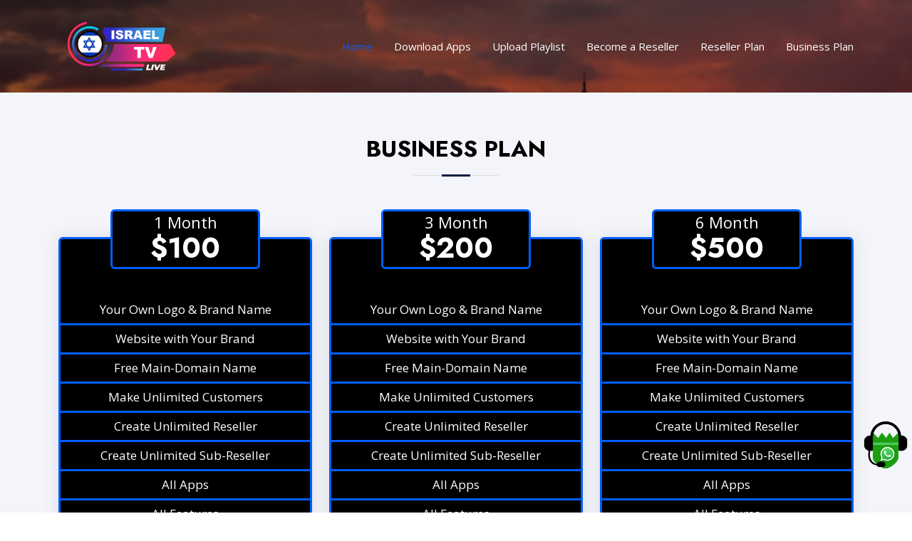

--- FILE ---
content_type: text/html
request_url: http://israeltv.fun/business-plan.html
body_size: 3799
content:
<!DOCTYPE html>
<html lang="en">

<head>
  <meta charset="utf-8">
  <meta content="width=device-width, initial-scale=1.0" name="viewport">
  <title>Israel TV </title>
  <meta content="" name="description">
  <meta content="" name="keywords">
  <!-- Favicons -->
  <link href="assets/img/favicon.png" rel="icon">
  <link href="assets/img/apple-touch-icon.png" rel="apple-touch-icon">
  <!-- Google Fonts -->
  <link
    href="https://fonts.googleapis.com/css?family=Open+Sans:300,300i,400,400i,600,600i,700,700i|Jost:300,300i,400,400i,500,500i,600,600i,700,700i|Poppins:300,300i,400,400i,500,500i,600,600i,700,700i"
    rel="stylesheet">
  <!-- Vendor CSS Files -->
  <link href="assets/vendor/aos/aos.css" rel="stylesheet">
  <link href="assets/vendor/bootstrap/css/bootstrap.min.css" rel="stylesheet">
  <link href="assets/vendor/bootstrap-icons/bootstrap-icons.css" rel="stylesheet">
  <link href="assets/vendor/boxicons/css/boxicons.min.css" rel="stylesheet">
  <link href="assets/vendor/glightbox/css/glightbox.min.css" rel="stylesheet">
  <link href="assets/vendor/remixicon/remixicon.css" rel="stylesheet">
  <link href="assets/vendor/swiper/swiper-bundle.min.css" rel="stylesheet">
  <!-- Template Main CSS File -->
  <link href="assets/css/style.css" rel="stylesheet">
  <link href="assets/css/style-media-queries.css" rel="stylesheet">
  <!-- =======================================================
  * Template Name: Arsha - v4.7.1
  * Template URL: https://bootstrapmade.com/arsha-free-bootstrap-html-template-corporate/
  * Author: BootstrapMade.com
  * License: https://bootstrapmade.com/license/
  ======================================================== -->
</head>

<body>
   <!-- End #main -->
   <div class="modal fade modal-buy-now" id="download-now-Modal" tabindex="-1" aria-labelledby="exampleModalLabel"
   aria-hidden="true">
   <div class="modal-dialog modal-xl buy-modal-dialog">
     <div class="modal-content buy-modal-content">
       <div class="modal-header buy-modal-header" style="color:#fff;">

         <h5 class="modal-title buy-modal-title" id="exampleModalLabel"> <img src="assets/img/Support.png" alt=""
             class="popup-support-img"> Contact with Support Team</h5>
         <!-- <button type="button" class="btn btn-link" data-bs-dismiss="modal" aria-label="Close">x</button> -->
       </div>
       <div class="modal-body buy-modal-body">
         <div class="row">
           <div class="form-group col-md-12 col-sm-12">
             <p class="modal-body-para">Please Contact with Support Team at What's APP +918668283797.
               So
               we can setup the App.
             </p>
           </div>
           <div class="buy-now-btn col-md-12">
             <a href="https://wa.me/+918668283797" target="_blank"><button type="button" class="btn buy-modal-btn"
                 data-bs-dismiss="modal" aria-label="Close">Contact</button></a>
             <button type="button" class="btn buy-modal-btn" data-bs-dismiss="modal" aria-label="Close">Cancel</button>

           </div>
         </div>
       </div>
     </div>
   </div>
 </div>
  <!-- ======= Header ======= -->
  <header id="header" class="fixed-top header-terms">
    <div class="container d-flex align-items-center">
      <h1 class="logo me-auto"><a href="index.html"><img src="assets/img/logo.png"><span
            class="logo-name-banner"></span></a></h1>
      <!-- Uncomment below if you prefer to use an image logo -->
      <!-- <a href="index.html" class="logo me-auto"><img src="assets/img/logo.png" alt="" class="img-fluid"></a>-->
      <nav id="navbar" class="navbar">
        <ul>
          <li><a class="nav-link scrollto active" href="index.html">Home</a></li>
          <li><a class="nav-link scrollto" href="index.html#watch-and-enjoy">Download Apps</a></li>
          <li><a class="nav-link scrollto" href="upload/index.html">Upload Playlist</a></li>
          <li><a class="nav-link scrollto" href="reseller/index.html">Become a Reseller</a></li>
          <li><a class="nav-link scrollto" href="reseller-plan.html">Reseller Plan</a></li>
          <li><a class="nav-link scrollto" href="business-plan.html">Business Plan</a></li>
        </ul>
        <i class="bi bi-list mobile-nav-toggle"></i>
      </nav>
      <!-- .navbar -->
    </div>
  </header>
  <!-- End Header -->
<!-- ======= Services Section ======= -->
<section id="plans" class="plans services section-bg">
  <div class="container container-plans" data-aos="fade-up">

    <div class="section-title">
      <h2 class="plans-heading">Business plan</h2>
      <!-- <p>Magnam dolores commodi suscipit. Necessitatibus eius consequatur ex aliquid fuga eum quidem. Sit sint
        consectetur velit. Quisquam quos quisquam cupiditate. Et nemo qui impedit suscipit alias ea. Quia fugiat sit
        in iste officiis commodi quidem hic quas.</p> -->
    </div>
    <div class="space"></div>

    <div class="row">
      <div class="col-xl-4 col-md-6 d-flex align-items-stretch" data-aos="zoom-in" data-aos-delay="100">
        <div class="icon-box">
          <div class="icon">
            <p class="plan-duration">1 Month</p>
            <h1 class="plan-price">$100</h1>
          </div>
          <div class="space"></div>
          <p class="plan-para">Your Own Logo & Brand Name</p>
          <hr class="plan-hr">
          <p class="plan-para">Website with Your Brand</p>
          <hr class="plan-hr"> 
          <p class="plan-para">Free Main-Domain Name</p>
          <hr class="plan-hr">
          <p class="plan-para">Make Unlimited Customers</p>
          <hr class="plan-hr">
          <p class="plan-para">Create Unlimited Reseller</p>
          <hr class="plan-hr">
          <p class="plan-para">Create Unlimited Sub-Reseller</p>
          <hr class="plan-hr">
          <p class="plan-para">All Apps</p>
          <hr class="plan-hr">
          <p class="plan-para">All Features</p>
          <hr class="plan-hr">
          <p class="plan-para"> 2 days free trial</p>
          <hr class="plan-hr">
          <p class="plan-para">Admin Panel</p>
          <hr class="plan-hr">
          <p class="plan-para">24/7 Support</p>
          <hr class="plan-hr">

          <a name="" id="" class="btn btn-primary btn-plan"  href="" role="button" data-bs-toggle="modal" data-bs-target="#download-now-Modal">Buy Now 
          </a>
        </div>
      </div>

      <div class="col-xl-4 col-md-6 d-flex align-items-stretch mt-4 mt-md-0" data-aos="zoom-in" data-aos-delay="200">
        <div class="icon-box">
          <div class="icon">
            <p class="plan-duration">3 Month</p>
            <h1 class="plan-price">$200</h1>
          </div>
          <div class="space"></div>
          <p class="plan-para">Your Own Logo & Brand Name</p>
          <hr class="plan-hr">  
          <p class="plan-para">Website with Your Brand</p>
          <hr class="plan-hr"> 
          <p class="plan-para">Free Main-Domain Name</p>
          <hr class="plan-hr">
          <p class="plan-para">Make Unlimited Customers</p>
          <hr class="plan-hr">
          <p class="plan-para">Create Unlimited Reseller</p>
          <hr class="plan-hr">
          <p class="plan-para">Create Unlimited Sub-Reseller</p>
          <hr class="plan-hr">
          <p class="plan-para">All Apps</p>
          <hr class="plan-hr">
          <p class="plan-para">All Features</p>
          <hr class="plan-hr">
          <p class="plan-para"> 2 days free trial</p>
          <hr class="plan-hr">
          <p class="plan-para">Admin Panel</p>
          <hr class="plan-hr">
          <p class="plan-para">24/7 Support</p>
          <hr class="plan-hr">

          <a name="" id="" class="btn btn-primary btn-plan"  href="" role="button" data-bs-toggle="modal" data-bs-target="#download-now-Modal">Buy Now 
          </a>
        </div>
      </div>

      <div class="col-xl-4 col-md-6 d-flex align-items-stretch mt-4 mt-xl-0" data-aos="zoom-in" data-aos-delay="300">
        <div class="icon-box">
          <div class="icon">
            <p class="plan-duration">6 Month</p>
            <h1 class="plan-price">$500</h1>
          </div>
          <div class="space"></div>
          <p class="plan-para">Your Own Logo & Brand Name</p>
          <hr class="plan-hr">  
          <p class="plan-para">Website with Your Brand</p>
          <hr class="plan-hr"> 
          <p class="plan-para">Free Main-Domain Name</p>
          <hr class="plan-hr">
          <p class="plan-para">Make Unlimited Customers</p>
          <hr class="plan-hr">
          <p class="plan-para">Create Unlimited Reseller</p>
          <hr class="plan-hr">
          <p class="plan-para">Create Unlimited Sub-Reseller</p>
          <hr class="plan-hr">
          <p class="plan-para">All Apps</p>
          <hr class="plan-hr">
          <p class="plan-para">All Features</p>
          <hr class="plan-hr">
          <p class="plan-para"> 2 days free trial</p>
          <hr class="plan-hr">
          <p class="plan-para">Admin Panel</p>
          <hr class="plan-hr">
          <p class="plan-para">24/7 Support</p>
          <hr class="plan-hr">

          <a name="" id="" class="btn btn-primary btn-plan"  href="" role="button" data-bs-toggle="modal" data-bs-target="#download-now-Modal">Buy Now 
          </a>
        </div>
      </div>

      <div class="col-xl-4 col-md-6 d-flex align-items-stretch mt-4 mt-xl-0" data-aos="zoom-in" data-aos-delay="400">
        <div class="icon-box">
          <div class="icon">
            <p class="plan-duration">12 Month</p>
            <h1 class="plan-price">$1100</h1>
          </div>
          <div class="space"></div>
          <p class="plan-para">Your Own Logo & Brand Name</p>
          <hr class="plan-hr">  
          <p class="plan-para">Website with Your Brand</p>
          <hr class="plan-hr"> 
          <p class="plan-para">Free Main-Domain Name</p>
          <hr class="plan-hr">
          <p class="plan-para">Make Unlimited Customers</p>
          <hr class="plan-hr">
          <p class="plan-para">Create Unlimited Reseller</p>
          <hr class="plan-hr">
          <p class="plan-para">Create Unlimited Sub-Reseller</p>
          <hr class="plan-hr">
          <p class="plan-para">All Apps</p>
          <hr class="plan-hr">
          <p class="plan-para">All Features</p>
          <hr class="plan-hr">
          <p class="plan-para"> 2 days free trial</p>
          <hr class="plan-hr">
          <p class="plan-para">Admin Panel</p>
          <hr class="plan-hr">
          <p class="plan-para">24/7 Support</p>
          <hr class="plan-hr">
          <a name="" id="" class="btn btn-primary btn-plan"  href="" role="button" data-bs-toggle="modal" data-bs-target="#download-now-Modal">Buy Now 
          </a>
        </div>
      </div>

      <div class="col-xl-4 col-md-6 d-flex align-items-stretch mt-4 mt-xl-0" data-aos="zoom-in" data-aos-delay="400">
        <div class="icon-box">
          <div class="icon">
            <p class="plan-duration">24 Month</p>
            <h1 class="plan-price">$2300</h1>
          </div>
          <div class="space"></div>
          <p class="plan-para">Your Own Logo & Brand Name</p>
          <hr class="plan-hr">
          <p class="plan-para">Website with Your Brand</p>
          <hr class="plan-hr"> 
          <p class="plan-para">Free Main-Domain Name</p>
          <hr class="plan-hr">
          <p class="plan-para">Make Unlimited Customers</p>
          <hr class="plan-hr">
          <p class="plan-para">Create Unlimited Reseller</p>
          <hr class="plan-hr">
          <p class="plan-para">Create Unlimited Sub-Reseller</p>
          <hr class="plan-hr">
          <p class="plan-para">All Apps</p>
          <hr class="plan-hr">
          <p class="plan-para">All Features</p>
          <hr class="plan-hr">
          <p class="plan-para"> 2 days free trial</p>
          <hr class="plan-hr">
          <p class="plan-para">Admin Panel</p>
          <hr class="plan-hr">
          <p class="plan-para">24/7 Support</p>
          <hr class="plan-hr">
          

          <a name="" id="" class="btn btn-primary btn-plan"  href="" role="button" data-bs-toggle="modal" data-bs-target="#download-now-Modal">Buy Now 
          </a>
        </div>
      </div>

    </div>

  </div>
</section>
<!-- End Services Section -->

<section id="partners" class="partners">
	<div class="container-fluid partners-container">
	<iframe id="4thdimensionpartnersIframe" src="https://admin.4thdimensionpartners.com/ads/partners" width="100%" frameborder="0"></iframe>
<script>
  function resizeAdsIframe(height) {
    var iframe = document.getElementById('4thdimensionpartnersIframe');
    iframe.style.height = height + 'px';
  }

  window.addEventListener('message', function(event) {
    if (event.origin === 'https://admin.4thdimensionpartners.com') {
      resizeAdsIframe(event.data);
    }
  });
</script>

    </div>    
</section>
  

  <footer id="footer">

    <!-- <div class="footer-newsletter">
      <div class="container">
        <div class="row justify-content-center">
          <div class="col-lg-6">
            <h4>Join Our Newsletter</h4>
            <p>Tamen quem nulla quae legam multos aute sint culpa legam noster magna</p>
            <form action="" method="post">
              <input type="email" name="email"><input type="submit" value="Subscribe">
            </form>
          </div>
        </div>
      </div>
    </div> -->

    <div class="all-bg-img">
    <div class="footer-top">
      <div class="container">
        <div class="row">

          <div class="col-lg-4 col-md-6 footer-links">
            <h4>Quick Links</h4>
            <ul>
              <li> <a href="about-us.html">About Us</a></li>
              <li> <a href="upload/index.html">Manage Playlist/Activation</a></li>
              <li> <a href="reseller/index.html">Become a Reseller</a></li>
              <li> <a href="report-on-content.html">Report On Content</a></li>
              <li> <a href="reseller-plan.html">Reseller Plan</a></li>
              <li> <a href="business-plan.html">Business Plan</a></li>
              <li> <a href="costomer-plan.html">Customer Plan</a></li>
 
              <!--<li> <a href="https://aplus.4thdimensionpartners.com/devicelogin" target="_blank">Manage Playlist/Activation</a></li>-->
                 <!--   <li> <a href="report.html">Report on Content</a></li> -->

              <!-- <li><i class="bx bx-chevron-right"></i> <a href="#">Services</a></li>
              <li><i class="bx bx-chevron-right"></i> <a href="#">Terms of service</a></li>
              <li><i class="bx bx-chevron-right"></i> <a href="#">Privacy policy</a></li> -->
            </ul>
          </div>

          <div class="col-lg-4 col-md-6 footer-links">
            <h4>Customer services</h4>
            <ul>
              <li><a href="terms-and-condition.html">Terms and Condition</a></li>
              <li><a href="privacy-policy.html">Privacy and Policy</a></li>
              <li><a href="delivery-shipping-policy.html">Delivery/Shipping Policy</a></li>
              <li><a href="refund-and-cancellation.html">Refund And Cancellation</a></li>
              <li><a href="support-help.html">Support & Help</a></li>
              <li><a href="reseller/index.html">Become a Reseller</a></li>
              <li><a href="admin/index.html">Reseller Login</a></li>
             <!-- <li><a href="support-help.html">Support & Help</a></li> -->
              <!-- <li><i class="bx bx-chevron-right"></i> <a href="#">Services</a></li>
              <li><i class="bx bx-chevron-right"></i> <a href="#">Terms of service</a></li>
              <li><i class="bx bx-chevron-right"></i> <a href="#">Privacy policy</a></li> -->
            </ul>
          </div>

          <div class="col-lg-4 col-md-6 footer-links contact-us">
            <h4>Customer Care</h4>
            <ul>
              <li> <img src="assets/img/whatsapp.png" alt=""> <a href="https://wa.me/+918668283797"
                  target="_blank">+918668283797</a></li>
              <!-- <li> <img src="assets/img/mail.png" alt=""><a href="#">info@4thdimensionpartners.com</a></li> -->
              <!-- <li><i class="bx bx-chevron-right"></i> <a href="#">Services</a></li>
              <li><i class="bx bx-chevron-right"></i> <a href="#">Terms of service</a></li>
              <li><i class="bx bx-chevron-right"></i> <a href="#">Privacy policy</a></li> -->
            </ul>
          </div>
          <div class="col-lg-4 col-md-6 footer-links contact-us">
            <h4>Download the App</h4>
            <a href="https://4thdimension.store/israeltv/" target="_blank"><img src="assets/img/apple.png" style="
              width: 100%;
          "></a>
          </div>

          <!-- <div class="col-lg-4 col-md-6 footer-contact">
            <h3>Arsha</h3>
            <p>
              A108 Adam Street <br>
              New York, NY 535022<br>
              United States <br><br>
              <strong>Phone:</strong> +1 5589 55488 55<br>
              <strong>Email:</strong> info@example.com<br>
            </p>
          </div>

          

          <div class="col-lg-4 col-md-6 footer-links">
            <h4>Our Services</h4>
            <ul>
              <li><i class="bx bx-chevron-right"></i> <a href="#">Web Design</a></li>
              <li><i class="bx bx-chevron-right"></i> <a href="#">Web Development</a></li>
              <li><i class="bx bx-chevron-right"></i> <a href="#">Product Management</a></li>
              <li><i class="bx bx-chevron-right"></i> <a href="#">Marketing</a></li>
              <li><i class="bx bx-chevron-right"></i> <a href="#">Graphic Design</a></li>
            </ul>
          </div>

          <div class="col-lg-4 col-md-6 footer-links">
            <h4>Our Social Networks</h4>
            <p>Cras fermentum odio eu feugiat lide par naso tierra videa magna derita valies</p>
            <div class="social-links mt-3">
              <a href="#" class="twitter"><i class="bx bxl-twitter"></i></a>
              <a href="#" class="facebook"><i class="bx bxl-facebook"></i></a>
              <a href="#" class="instagram"><i class="bx bxl-instagram"></i></a>
              <a href="#" class="google-plus"><i class="bx bxl-skype"></i></a>
              <a href="#" class="linkedin"><i class="bx bxl-linkedin"></i></a>
            </div>
          </div> -->

        </div>
      </div>
    </div>
  </div>

    <div class="container footer-bottom clearfix">
      <div class="copyright">
        <p>Copyright &copy; 2024 <strong><span>Israel TV </span></strong>.
          Apps Launched by <a style="color: blue;" href="https://4thdimension.store/" target="_blank">4thdimension store</a> </p>
      </div>

    </div>
  </footer><!-- End Footer -->
 
  <div id="preloader"></div>
  <a href="#" class="back-to-top d-flex align-items-center justify-content-center"><i
      class="bi bi-arrow-up-short"></i></a>
  <a class="support-img" href="https://wa.me/+918668283797" target="_blank" rel="noopener noreferrer"> <img
      src="assets/img/Support.png" alt="" class="support-img"></a>
  <!-- Vendor JS Files -->
  <script src="assets/vendor/aos/aos.js"></script>
  <script src="assets/vendor/bootstrap/js/bootstrap.bundle.min.js"></script>
  <script src="assets/vendor/glightbox/js/glightbox.min.js"></script>
  <script src="assets/vendor/isotope-layout/isotope.pkgd.min.js"></script>
  <script src="assets/vendor/swiper/swiper-bundle.min.js"></script>
  <script src="assets/vendor/waypoints/noframework.waypoints.js"></script>
  <script src="assets/vendor/php-email-form/validate.js"></script>
  <!-- Template Main JS File -->
  <script src="assets/js/main.js"></script>
</body>

</html>

--- FILE ---
content_type: text/html; charset=UTF-8
request_url: https://admin.4thdimensionpartners.com/ads/partners
body_size: 1926
content:
<!DOCTYPE html>
<html lang="en">
<head>
    <meta charset="UTF-8">
    <meta name="viewport" content="width=device-width, initial-scale=1.0">
    <meta http-equiv="X-UA-Compatible" content="ie=edge">
    <title>4thdimensionpartners Private Limited</title>
    <link href="https://cdn.jsdelivr.net/npm/bootstrap@5.3.3/dist/css/bootstrap.min.css" rel="stylesheet">
    <style>
        h2 {
            font-size: 48px;
        }

        .container-fluid {
            padding-left: 15px !important;
            padding-right: 15px !important;
        }

        @media only screen and (max-width: 767px) {
            h2 {
                font-size: 36px;
            }
        }
    </style>
</head>
<body>
    <div class="container-fluid">
                <div class="row mt-2 justify-content-center">
            <div class="col-12 text-center">
                <h2 class="partners-heading text-uppercase">4th Dimension Partners</h2>
                <p><a href="https://wa.me/+918421283797" target="_blank" style="text-decoration: none; color: #000;" class="topbar-text">
    <img src="https://admin.4thdimensionpartners.com/pankaj/whatsapp.svg" style="width: 30px; height: 30px; margin-right: 5px;" />
    <span></span>
</a>
<br>
<a href="https://4thdimensionpartners.com/" class="text-muted text-decoration-none" style="font-size: 12px;">www.4thdimensionpartners.com</a></p>
            </div>
                        <div class="col-md-4 col-sm-6 mb-4">
                <div class="card">
                                        <a href="https://4thdimensionpartners.com/" target="_blank">
                        <img src="https://admin.4thdimensionpartners.com/storage/ads_images/fzrvpuPQgsLYfAnqcHFVimCkrDdnwzu84YZHceRa.png" class="card-img-top" alt="4th dimension partners">
                    </a>
                                        <div class="card-body">
                        <a href="https://4thdimensionpartners.com/" target="_blank" class="text-black text-decoration-none">
                            <h5 class="card-title">4th dimension partners</h5>
                            <p class="card-text">Publish your Business on 4th Dimension Partners</p>
                       </a>
                    </div>
                </div>
            </div>
                        <div class="col-md-4 col-sm-6 mb-4">
                <div class="card">
                                        <a href="https://4thdimension.website/" target="_blank">
                        <img src="https://admin.4thdimensionpartners.com/storage/ads_images/OtGGVnytuWLky49pbOLAR9IBDr0dh4d1Q3EsRd9J.png" class="card-img-top" alt="Website Setup">
                    </a>
                                        <div class="card-body">
                        <a href="https://4thdimension.website/" target="_blank" class="text-black text-decoration-none">
                            <h5 class="card-title">Website Setup</h5>
                            <p class="card-text">Get a .com Website for Free! for Life Time!</p>
                       </a>
                    </div>
                </div>
            </div>
                        <div class="col-md-4 col-sm-6 mb-4">
                <div class="card">
                                        <a href="http://4thdimension.watch/videos/movie/75/purpose-of-life" target="_blank">
                        <img src="https://admin.4thdimensionpartners.com/storage/ads_images/qB00XrwGxdjMfQY6PQqA4HbdNhvbeuZu3lpGZMj7.png" class="card-img-top" alt="Purpose of Life">
                    </a>
                                        <div class="card-body">
                        <a href="http://4thdimension.watch/videos/movie/75/purpose-of-life" target="_blank" class="text-black text-decoration-none">
                            <h5 class="card-title">Purpose of Life</h5>
                            <p class="card-text">Purpose of Life | विश्व में अस्तित्व का उद्देश्य</p>
                       </a>
                    </div>
                </div>
            </div>
                        <div class="col-md-4 col-sm-6 mb-4">
                <div class="card">
                                        <a href="https://4thdimension.store/" target="_blank">
                        <img src="https://admin.4thdimensionpartners.com/storage/ads_images/phnhebdwacLPKgwje5b3SnEclPqMBusCpYkQhfag.png" class="card-img-top" alt="4thdimension Store">
                    </a>
                                        <div class="card-body">
                        <a href="https://4thdimension.store/" target="_blank" class="text-black text-decoration-none">
                            <h5 class="card-title">4thdimension Store</h5>
                            <p class="card-text">Install the apps now!</p>
                       </a>
                    </div>
                </div>
            </div>
                        <div class="col-md-4 col-sm-6 mb-4">
                <div class="card">
                                        <a href="http://4thdimension.watch/videos/movie/71/healing-mother-nature" target="_blank">
                        <img src="https://admin.4thdimensionpartners.com/storage/ads_images/ZABPta5bSQY60QrZSE2CK68AeGbQgLQejZ7j3gJS.png" class="card-img-top" alt="Healing Mother Nature">
                    </a>
                                        <div class="card-body">
                        <a href="http://4thdimension.watch/videos/movie/71/healing-mother-nature" target="_blank" class="text-black text-decoration-none">
                            <h5 class="card-title">Healing Mother Nature</h5>
                            <p class="card-text">Depression, Stress, Tension?</p>
                       </a>
                    </div>
                </div>
            </div>
                        <div class="col-md-4 col-sm-6 mb-4">
                <div class="card">
                                        <a href="https://maheeirx.com/" target="_blank">
                        <img src="https://admin.4thdimensionpartners.com/storage/ads_images/piCC3kExIOVvyHl5IbDbA9LEduMGRaelFqD4WMFC.png" class="card-img-top" alt="MaheeirX">
                    </a>
                                        <div class="card-body">
                        <a href="https://maheeirx.com/" target="_blank" class="text-black text-decoration-none">
                            <h5 class="card-title">MaheeirX</h5>
                            <p class="card-text">Install the App Now!</p>
                       </a>
                    </div>
                </div>
            </div>
                    </div>
    </div>
</body>
<script>
    function sendHeight() {
        setTimeout(() => {
            var height = document.body.scrollHeight + (window.innerWidth > 767 ? 150 : 200);
            window.parent.postMessage(height, '*');
        }, 100); // Give time for layout adjustments
    }

    // Call sendHeight on load
    window.addEventListener('load', sendHeight);

    // Call sendHeight on resize
    window.addEventListener('resize', sendHeight);

    // If content is dynamically changing, observe for mutations
    const observer = new MutationObserver(sendHeight);
    observer.observe(document.body, { childList: true, subtree: true, attributes: true });

    // Optionally, add a debounce to avoid too frequent calls
    function debounce(func, wait) {
        let timeout;
        return function(...args) {
            const later = () => {
                clearTimeout(timeout);
                func(...args);
            };
            clearTimeout(timeout);
            timeout = setTimeout(later, wait);
        };
    }

    // Use the debounce function to send height changes
    const debouncedSendHeight = debounce(sendHeight, 200);
    observer.observe(document.body, { childList: true, subtree: true, attributes: true });
</script>

</html>

--- FILE ---
content_type: text/css
request_url: http://israeltv.fun/assets/css/style-media-queries.css
body_size: 834
content:
@media (max-width: 1024px) {

  .watch-section-bg img {
    margin-top: -55%;
  }

  #hero h2 {
    font-size: 27px;
  }

  #hero h1 {
    font-size: 55px;
  }

  .watch-heading {
    font-size: 50px;
  }

  .watch-para {
    font-size: 20px;
  }

  #footer .footer-top h4 {
    font-size: 27px;
  }

  #footer .footer-top .footer-links ul a {
    font-size: 18px;
  }
  .modal-dialog{
    padding: 0 110px;
  }
}



/* media query 991 */
@media (max-width: 991px) {
  #hero h1 {
    font-size: 45px;
  }

  #hero h2 {
    font-size: 23px;
  }

  .watch-heading {
    text-align: center;
    font-size: 45px;
  }

  .watch-para {
    text-align: center;
    font-size: 18px;
  }

  .enjoy-heading {
    margin-top: 20px;
  }

  .create-img {
    margin: 0 auto;
  }

  .tv-mobile-tab-img {
    margin: 0 auto;
  }

  .watch-section-bg img {
    margin-top: -46%;
  }

  .watch-section-bg-1 {
    margin-top: 120px;
  }

  .second-line-box {
    margin-top: unset;
  }

  .watch-section-bg {
    margin-bottom: 240px;
  }

  .watch-section-bg-last {
    margin-bottom: unset;
  }

  .watch-and-enjoy {
    padding-top: 60px;
  }

  .watch-section-bg h5 {
    font-size: 20px;
  }

  .enjoy-right {
    padding-left: unset;
  }

  .create-right {
    padding-right: unset;
  }

  .google-play-btn {
    width: 70%;
  }
  .modal-dialog {
    padding: 0 0;
  }
}

/* media query 768px */
@media (max-width: 768px) {

  .watch-section-bg img {
    margin-top: -48%;
  }

  .watch-section-bg {
    margin-bottom: 190px;
  }

  .watch-section-bg-last {
    margin-bottom: unset;
  }

  #hero h2 {
    margin-bottom: 10px;
  }
  .modal-dialog{
    margin-top: 24%;
  }
}

@media (max-width: 425px) {
  .hero-container {
    padding: 0 30px;
  }

  #hero h2 {
    font-size: 18px;
  }

  #hero h1 {
    font-size: 35px;
  }

  .hero-container h3 {
    font-size: 13px;
  }

  .enjoy-container,
  .skills-container {
    padding: 0 35px;
  }

  .watch-heading {
    font-size: 28px;
  }

  .watch-para,
  .terms-para {
    font-size: 15px;
  }

  .watch-boxes {
    margin-top: 80px;
  }

  .watch-section-bg {
    margin-left: unset;
    margin-bottom: 150px;
  }

  .watch-boxes {
    padding: 0 60px;
  }

  .watch-section-bg-1 {
    margin-top: 80px;
  }

  .watch-section-bg-last {
    margin-bottom: unset;
  }

  section {
    padding: 30px 0px;
  }

  .watch-and-enjoy {
    padding: 30px 0px;
  }

  .Enjoy {
    padding-top: 30px;
    padding-bottom: 30px;
  }

  .features-container {
    padding: 0 50px;
  }

  .create-container {
    padding: 0 35px;
  }

  .section-title h2 {
    font-size: 25px;
  }

  .container-plans {
    padding: 0 35px;
  }

  .partners-container {
    padding: 0 35px;
  }

  .topbar-text {
    font-size: 15px;
  }

  .whatsapp-icon {
    font-size: 18px;
  }

  #footer .footer-top h4 {
    font-size: 22px;
  }

  .google-play-btn {
    width: 50%;
  }

  #footer .footer-top .footer-links ul a {
    font-size: 15px;
  }

  #footer .footer-top {
    padding: 30px 15px 0 15px;
  }

  #footer .footer-bottom {
    padding-top: 10px;
    padding-bottom: 10px;
  }

  .contact-us li img {
    width: 27px;
  }
  .inner-page-heading{
    font-size: 22px;
  }
  .terms-container p{
    font-size: 15px;
  }
  .modal-dialog{
    margin-top: 40%;
  }
}


@media (max-width: 375px) {
  #hero h2 {
    font-size: 16px;
  }

  #hero h1 {
    font-size: 32px;
  }

  .watch-boxes {
    margin-top: 55px;
  }

  .watch-section-bg {
    margin-bottom: 130px;
  }

  .watch-section-bg-last {
    margin-bottom: unset;
  }
}

@media (max-width: 320px) {
  #hero h2 {
    font-size: 14px;
    margin-bottom: 2px;
  }

  #hero h1 {
    font-size: 25px;
    margin-bottom: 5px;
  }

  .hero-container h3 {
    font-size: 12px;
  }

  .enjoy-container,
  .skills-container {
    padding: 0 25px;
  }

  .watch-section-bg-1 {
    margin-top: 45px;
  }

  .watch-section-bg {
    margin-bottom: 100px;
  }

  .watch-section-bg-last {
    margin-bottom: unset;
  }

  .watch-heading {
    font-size: 25px;
  }

  .watch-para {
    font-size: 14px;
  }

  .container-plans {
    padding: 0 20px;
  }
  .modal-title{
    font-size: 18px;
  }
  .modal-title img{
    margin-right: 10px;
  }
}

--- FILE ---
content_type: text/javascript
request_url: http://israeltv.fun/assets/js/main.js
body_size: 1790
content:
/**
* Template Name: Arsha - v4.7.1
* Template URL: https://bootstrapmade.com/arsha-free-bootstrap-html-template-corporate/
* Author: BootstrapMade.com
* License: https://bootstrapmade.com/license/
*/
(function() {
  "use strict";

  /**
   * Easy selector helper function
   */
  const select = (el, all = false) => {
    el = el.trim()
    if (all) {
      return [...document.querySelectorAll(el)]
    } else {
      return document.querySelector(el)
    }
  }

  /**
   * Easy event listener function
   */
  const on = (type, el, listener, all = false) => {
    let selectEl = select(el, all)
    if (selectEl) {
      if (all) {
        selectEl.forEach(e => e.addEventListener(type, listener))
      } else {
        selectEl.addEventListener(type, listener)
      }
    }
  }

  /**
   * Easy on scroll event listener 
   */
  const onscroll = (el, listener) => {
    el.addEventListener('scroll', listener)
  }

  /**
   * Navbar links active state on scroll
   */
  let navbarlinks = select('#navbar .scrollto', true)
  const navbarlinksActive = () => {
    let position = window.scrollY + 200
    navbarlinks.forEach(navbarlink => {
      if (!navbarlink.hash) return
      let section = select(navbarlink.hash)
      if (!section) return
      if (position >= section.offsetTop && position <= (section.offsetTop + section.offsetHeight)) {
        navbarlink.classList.add('active')
      } else {
        navbarlink.classList.remove('active')
      }
    })
  }
  window.addEventListener('load', navbarlinksActive)
  onscroll(document, navbarlinksActive)

  /**
   * Scrolls to an element with header offset
   */
  const scrollto = (el) => {
    let header = select('#header')
    let offset = header.offsetHeight

    let elementPos = select(el).offsetTop
    window.scrollTo({
      top: elementPos - offset,
      behavior: 'smooth'
    })
  }

  /**
   * Toggle .header-scrolled class to #header when page is scrolled
   */
  let selectHeader = select('#header')
  if (selectHeader) {
    const headerScrolled = () => {
      if (window.scrollY > 100) {
        selectHeader.classList.add('header-scrolled')
      } else {
        selectHeader.classList.remove('header-scrolled')
      }
    }
    window.addEventListener('load', headerScrolled)
    onscroll(document, headerScrolled)
  }

  /**
   * Back to top button
   */
  let backtotop = select('.back-to-top')
  if (backtotop) {
    const toggleBacktotop = () => {
      if (window.scrollY > 100) {
        backtotop.classList.add('active')
      } else {
        backtotop.classList.remove('active')
      }
    }
    window.addEventListener('load', toggleBacktotop)
    onscroll(document, toggleBacktotop)
  }

  /**
   * Mobile nav toggle
   */
  on('click', '.mobile-nav-toggle', function(e) {
    select('#navbar').classList.toggle('navbar-mobile')
    this.classList.toggle('bi-list')
    this.classList.toggle('bi-x')
  })

  /**
   * Mobile nav dropdowns activate
   */
  on('click', '.navbar .dropdown > a', function(e) {
    if (select('#navbar').classList.contains('navbar-mobile')) {
      e.preventDefault()
      this.nextElementSibling.classList.toggle('dropdown-active')
    }
  }, true)

  /**
   * Scrool with ofset on links with a class name .scrollto
   */
  on('click', '.scrollto', function(e) {
    if (select(this.hash)) {
      e.preventDefault()

      let navbar = select('#navbar')
      if (navbar.classList.contains('navbar-mobile')) {
        navbar.classList.remove('navbar-mobile')
        let navbarToggle = select('.mobile-nav-toggle')
        navbarToggle.classList.toggle('bi-list')
        navbarToggle.classList.toggle('bi-x')
      }
      scrollto(this.hash)
    }
  }, true)

  /**
   * Scroll with ofset on page load with hash links in the url
   */
  window.addEventListener('load', () => {
    if (window.location.hash) {
      if (select(window.location.hash)) {
        scrollto(window.location.hash)
      }
    }
  });

  /**
   * Preloader
   */
  let preloader = select('#preloader');
  if (preloader) {
    window.addEventListener('load', () => {
      preloader.remove()
    });
  }

  /**
   * Initiate  glightbox 
   */
  const glightbox = GLightbox({
    selector: '.glightbox'
  });

  /**
   * Skills animation
   */
  let skilsContent = select('.skills-content');
  if (skilsContent) {
    new Waypoint({
      element: skilsContent,
      offset: '80%',
      handler: function(direction) {
        let progress = select('.progress .progress-bar', true);
        progress.forEach((el) => {
          el.style.width = el.getAttribute('aria-valuenow') + '%'
        });
      }
    })
  }

  /**
   * Porfolio isotope and filter
   */
  window.addEventListener('load', () => {
    let portfolioContainer = select('.portfolio-container');
    if (portfolioContainer) {
      let portfolioIsotope = new Isotope(portfolioContainer, {
        itemSelector: '.portfolio-item'
      });

      let portfolioFilters = select('#portfolio-flters li', true);

      on('click', '#portfolio-flters li', function(e) {
        e.preventDefault();
        portfolioFilters.forEach(function(el) {
          el.classList.remove('filter-active');
        });
        this.classList.add('filter-active');

        portfolioIsotope.arrange({
          filter: this.getAttribute('data-filter')
        });
        portfolioIsotope.on('arrangeComplete', function() {
          AOS.refresh()
        });
      }, true);
    }

  });

  /**
   * Initiate portfolio lightbox 
   */
  const portfolioLightbox = GLightbox({
    selector: '.portfolio-lightbox'
  });

  /**
   * Portfolio details slider
   */
  new Swiper('.portfolio-details-slider', {
    speed: 400,
    loop: true,
    autoplay: {
      delay: 5000,
      disableOnInteraction: false
    },
    pagination: {
      el: '.swiper-pagination',
      type: 'bullets',
      clickable: true
    }
  });

  /**
   * Animation on scroll
   */
  window.addEventListener('load', () => {
    AOS.init({
      duration: 1000,
      easing: "ease-in-out",
      once: true,
      mirror: false
    });
  });

})()